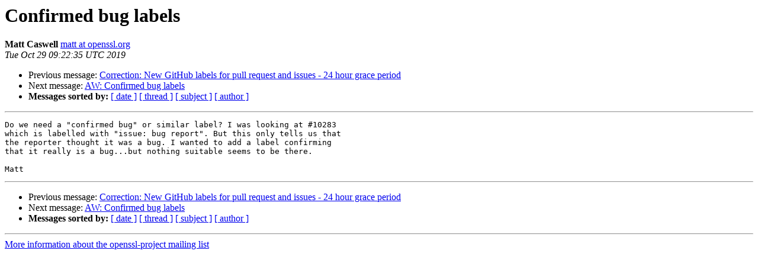

--- FILE ---
content_type: text/html; charset=utf-8
request_url: https://mta.openssl.org/pipermail/openssl-project/2019-October/001596.html
body_size: 790
content:
<!DOCTYPE HTML PUBLIC "-//W3C//DTD HTML 4.01 Transitional//EN">
<HTML>
 <HEAD>
   <TITLE> Confirmed bug labels
   </TITLE>
   <LINK REL="Index" HREF="https://mta.openssl.org/pipermail/openssl-project/2019-October/index.html" >
   <LINK REL="made" HREF="mailto:openssl-project%40openssl.org?Subject=Re%3A%20Confirmed%20bug%20labels&In-Reply-To=%3C331490c2-6959-efb6-cd55-d4bb3da549f8%40openssl.org%3E">
   <META NAME="robots" CONTENT="index,nofollow">
   <style type="text/css">
       pre {
           white-space: pre-wrap;       /* css-2.1, curent FF, Opera, Safari */
           }
   </style>
   <META http-equiv="Content-Type" content="text/html; charset=us-ascii">
   <LINK REL="Previous"  HREF="001594.html">
   <LINK REL="Next"  HREF="001597.html">
 </HEAD>
 <BODY BGCOLOR="#ffffff">
   <H1>Confirmed bug labels</H1>
    <B>Matt Caswell</B> 
    <A HREF="mailto:openssl-project%40openssl.org?Subject=Re%3A%20Confirmed%20bug%20labels&In-Reply-To=%3C331490c2-6959-efb6-cd55-d4bb3da549f8%40openssl.org%3E"
       TITLE="Confirmed bug labels">matt at openssl.org
       </A><BR>
    <I>Tue Oct 29 09:22:35 UTC 2019</I>
    <P><UL>
        <LI>Previous message: <A HREF="001594.html">Correction: New GitHub labels for pull request and issues - 24 hour grace period
</A></li>
        <LI>Next message: <A HREF="001597.html">AW: Confirmed bug labels
</A></li>
         <LI> <B>Messages sorted by:</B> 
              <a href="date.html#1596">[ date ]</a>
              <a href="thread.html#1596">[ thread ]</a>
              <a href="subject.html#1596">[ subject ]</a>
              <a href="author.html#1596">[ author ]</a>
         </LI>
       </UL>
    <HR>  
<!--beginarticle-->
<PRE>Do we need a &quot;confirmed bug&quot; or similar label? I was looking at #10283
which is labelled with &quot;issue: bug report&quot;. But this only tells us that
the reporter thought it was a bug. I wanted to add a label confirming
that it really is a bug...but nothing suitable seems to be there.

Matt
</PRE>


<!--endarticle-->
    <HR>
    <P><UL>
        <!--threads-->
	<LI>Previous message: <A HREF="001594.html">Correction: New GitHub labels for pull request and issues - 24 hour grace period
</A></li>
	<LI>Next message: <A HREF="001597.html">AW: Confirmed bug labels
</A></li>
         <LI> <B>Messages sorted by:</B> 
              <a href="date.html#1596">[ date ]</a>
              <a href="thread.html#1596">[ thread ]</a>
              <a href="subject.html#1596">[ subject ]</a>
              <a href="author.html#1596">[ author ]</a>
         </LI>
       </UL>

<hr>
<a href="../../../mailman/listinfo/openssl-project.html">More information about the openssl-project
mailing list</a><br>
</body></html>
